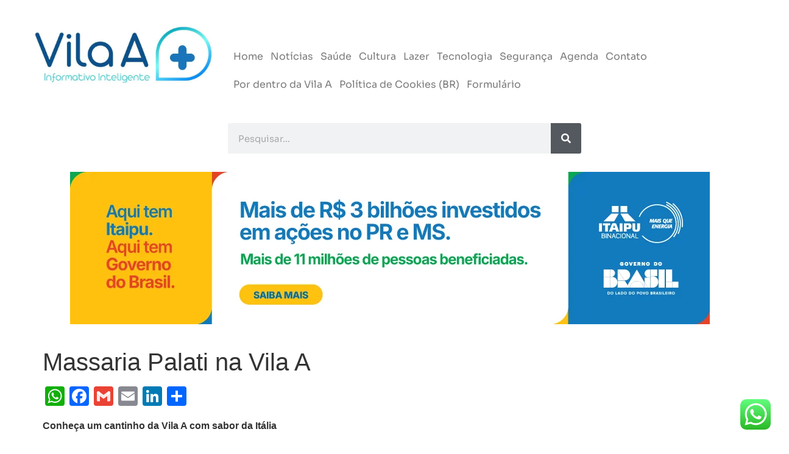

--- FILE ---
content_type: text/html; charset=utf-8
request_url: https://www.google.com/recaptcha/api2/aframe
body_size: 268
content:
<!DOCTYPE HTML><html><head><meta http-equiv="content-type" content="text/html; charset=UTF-8"></head><body><script nonce="QnrON49qBDDGsFzkHcp7mA">/** Anti-fraud and anti-abuse applications only. See google.com/recaptcha */ try{var clients={'sodar':'https://pagead2.googlesyndication.com/pagead/sodar?'};window.addEventListener("message",function(a){try{if(a.source===window.parent){var b=JSON.parse(a.data);var c=clients[b['id']];if(c){var d=document.createElement('img');d.src=c+b['params']+'&rc='+(localStorage.getItem("rc::a")?sessionStorage.getItem("rc::b"):"");window.document.body.appendChild(d);sessionStorage.setItem("rc::e",parseInt(sessionStorage.getItem("rc::e")||0)+1);localStorage.setItem("rc::h",'1763136103484');}}}catch(b){}});window.parent.postMessage("_grecaptcha_ready", "*");}catch(b){}</script></body></html>

--- FILE ---
content_type: text/css
request_url: https://vilaamais.com.br/wp-content/uploads/elementor/css/post-155.css?ver=1763046968
body_size: 891
content:
.elementor-155 .elementor-element.elementor-element-a4b38fa{--display:flex;--flex-direction:column;--container-widget-width:100%;--container-widget-height:initial;--container-widget-flex-grow:0;--container-widget-align-self:initial;--flex-wrap-mobile:wrap;--gap:250px 1200px;--row-gap:250px;--column-gap:1200px;}.elementor-155 .elementor-element.elementor-element-a4b38fa.e-con{--flex-grow:0;--flex-shrink:0;}.elementor-widget-image .widget-image-caption{color:var( --e-global-color-text );font-family:var( --e-global-typography-text-font-family ), Sans-serif;font-weight:var( --e-global-typography-text-font-weight );}.elementor-155 .elementor-element.elementor-element-e6e8a4a img{width:99%;}.elementor-155 .elementor-element.elementor-element-c35fdd9{--display:flex;--flex-direction:row;--container-widget-width:initial;--container-widget-height:100%;--container-widget-flex-grow:1;--container-widget-align-self:stretch;--flex-wrap-mobile:wrap;--gap:0px 0px;--row-gap:0px;--column-gap:0px;--padding-top:10px;--padding-bottom:10px;--padding-left:0px;--padding-right:0px;}.elementor-155 .elementor-element.elementor-element-c35fdd9.e-con{--align-self:center;}.elementor-155 .elementor-element.elementor-element-1132468{--display:flex;--flex-direction:column;--container-widget-width:100%;--container-widget-height:initial;--container-widget-flex-grow:0;--container-widget-align-self:initial;--flex-wrap-mobile:wrap;}.elementor-155 .elementor-element.elementor-element-1132468.e-con{--flex-grow:0;--flex-shrink:0;}.elementor-widget-theme-site-logo .widget-image-caption{color:var( --e-global-color-text );font-family:var( --e-global-typography-text-font-family ), Sans-serif;font-weight:var( --e-global-typography-text-font-weight );}.elementor-155 .elementor-element.elementor-element-04f7dda{text-align:left;}.elementor-155 .elementor-element.elementor-element-854d4b2{--display:flex;--flex-direction:column;--container-widget-width:100%;--container-widget-height:initial;--container-widget-flex-grow:0;--container-widget-align-self:initial;--flex-wrap-mobile:wrap;}.elementor-155 .elementor-element.elementor-element-854d4b2.e-con{--flex-grow:0;--flex-shrink:0;}.elementor-widget-nav-menu .elementor-nav-menu .elementor-item{font-family:var( --e-global-typography-primary-font-family ), Sans-serif;font-weight:var( --e-global-typography-primary-font-weight );}.elementor-widget-nav-menu .elementor-nav-menu--main .elementor-item{color:var( --e-global-color-text );fill:var( --e-global-color-text );}.elementor-widget-nav-menu .elementor-nav-menu--main .elementor-item:hover,
					.elementor-widget-nav-menu .elementor-nav-menu--main .elementor-item.elementor-item-active,
					.elementor-widget-nav-menu .elementor-nav-menu--main .elementor-item.highlighted,
					.elementor-widget-nav-menu .elementor-nav-menu--main .elementor-item:focus{color:var( --e-global-color-accent );fill:var( --e-global-color-accent );}.elementor-widget-nav-menu .elementor-nav-menu--main:not(.e--pointer-framed) .elementor-item:before,
					.elementor-widget-nav-menu .elementor-nav-menu--main:not(.e--pointer-framed) .elementor-item:after{background-color:var( --e-global-color-accent );}.elementor-widget-nav-menu .e--pointer-framed .elementor-item:before,
					.elementor-widget-nav-menu .e--pointer-framed .elementor-item:after{border-color:var( --e-global-color-accent );}.elementor-widget-nav-menu{--e-nav-menu-divider-color:var( --e-global-color-text );}.elementor-widget-nav-menu .elementor-nav-menu--dropdown .elementor-item, .elementor-widget-nav-menu .elementor-nav-menu--dropdown  .elementor-sub-item{font-family:var( --e-global-typography-accent-font-family ), Sans-serif;font-weight:var( --e-global-typography-accent-font-weight );}.elementor-155 .elementor-element.elementor-element-bfcc567 > .elementor-widget-container{margin:0px 75px 0px 0px;padding:30px 0px 0px 0px;}.elementor-155 .elementor-element.elementor-element-bfcc567.elementor-element{--align-self:center;--flex-grow:0;--flex-shrink:1;}.elementor-155 .elementor-element.elementor-element-bfcc567 .elementor-menu-toggle{margin:0 auto;}.elementor-155 .elementor-element.elementor-element-bfcc567 .elementor-nav-menu .elementor-item{font-family:var( --e-global-typography-secondary-font-family ), Sans-serif;font-weight:var( --e-global-typography-secondary-font-weight );}.elementor-155 .elementor-element.elementor-element-bfcc567 .elementor-nav-menu--main .elementor-item{padding-left:6px;padding-right:6px;}.elementor-155 .elementor-element.elementor-element-d03f538{--display:flex;--flex-direction:row;--container-widget-width:initial;--container-widget-height:100%;--container-widget-flex-grow:1;--container-widget-align-self:stretch;--flex-wrap-mobile:wrap;--gap:0px 0px;--row-gap:0px;--column-gap:0px;}.elementor-155 .elementor-element.elementor-element-619b57b{--display:flex;--flex-direction:column;--container-widget-width:100%;--container-widget-height:initial;--container-widget-flex-grow:0;--container-widget-align-self:initial;--flex-wrap-mobile:wrap;}.elementor-155 .elementor-element.elementor-element-619b57b.e-con{--flex-grow:0;--flex-shrink:0;}.elementor-155 .elementor-element.elementor-element-2315752{--display:flex;--flex-direction:column;--container-widget-width:100%;--container-widget-height:initial;--container-widget-flex-grow:0;--container-widget-align-self:initial;--flex-wrap-mobile:wrap;}.elementor-widget-search-form input[type="search"].elementor-search-form__input{font-family:var( --e-global-typography-text-font-family ), Sans-serif;font-weight:var( --e-global-typography-text-font-weight );}.elementor-widget-search-form .elementor-search-form__input,
					.elementor-widget-search-form .elementor-search-form__icon,
					.elementor-widget-search-form .elementor-lightbox .dialog-lightbox-close-button,
					.elementor-widget-search-form .elementor-lightbox .dialog-lightbox-close-button:hover,
					.elementor-widget-search-form.elementor-search-form--skin-full_screen input[type="search"].elementor-search-form__input{color:var( --e-global-color-text );fill:var( --e-global-color-text );}.elementor-widget-search-form .elementor-search-form__submit{font-family:var( --e-global-typography-text-font-family ), Sans-serif;font-weight:var( --e-global-typography-text-font-weight );background-color:var( --e-global-color-secondary );}.elementor-155 .elementor-element.elementor-element-ad8cadd .elementor-search-form__container{min-height:50px;}.elementor-155 .elementor-element.elementor-element-ad8cadd .elementor-search-form__submit{min-width:50px;}body:not(.rtl) .elementor-155 .elementor-element.elementor-element-ad8cadd .elementor-search-form__icon{padding-left:calc(50px / 3);}body.rtl .elementor-155 .elementor-element.elementor-element-ad8cadd .elementor-search-form__icon{padding-right:calc(50px / 3);}.elementor-155 .elementor-element.elementor-element-ad8cadd .elementor-search-form__input, .elementor-155 .elementor-element.elementor-element-ad8cadd.elementor-search-form--button-type-text .elementor-search-form__submit{padding-left:calc(50px / 3);padding-right:calc(50px / 3);}.elementor-155 .elementor-element.elementor-element-ad8cadd:not(.elementor-search-form--skin-full_screen) .elementor-search-form__container{border-radius:3px;}.elementor-155 .elementor-element.elementor-element-ad8cadd.elementor-search-form--skin-full_screen input[type="search"].elementor-search-form__input{border-radius:3px;}.elementor-155 .elementor-element.elementor-element-c6d7cb6{--display:flex;--flex-direction:column;--container-widget-width:100%;--container-widget-height:initial;--container-widget-flex-grow:0;--container-widget-align-self:initial;--flex-wrap-mobile:wrap;}.elementor-155 .elementor-element.elementor-element-bfe1514{--display:flex;--flex-direction:column;--container-widget-width:100%;--container-widget-height:initial;--container-widget-flex-grow:0;--container-widget-align-self:initial;--flex-wrap-mobile:wrap;}.elementor-theme-builder-content-area{height:400px;}.elementor-location-header:before, .elementor-location-footer:before{content:"";display:table;clear:both;}@media(max-width:767px){.elementor-155 .elementor-element.elementor-element-d18feb9 img{width:300px;height:250px;}.elementor-155 .elementor-element.elementor-element-6d25873 img{width:300px;height:250px;}}@media(min-width:768px){.elementor-155 .elementor-element.elementor-element-1132468{--width:27.285%;}.elementor-155 .elementor-element.elementor-element-854d4b2{--width:67.098%;}.elementor-155 .elementor-element.elementor-element-619b57b{--width:27.037%;}.elementor-155 .elementor-element.elementor-element-2315752{--width:50%;}}

--- FILE ---
content_type: text/css
request_url: https://vilaamais.com.br/wp-content/uploads/elementor/css/post-191.css?ver=1763046968
body_size: 998
content:
.elementor-191 .elementor-element.elementor-element-7018202{--display:flex;--flex-direction:column;--container-widget-width:100%;--container-widget-height:initial;--container-widget-flex-grow:0;--container-widget-align-self:initial;--flex-wrap-mobile:wrap;}.elementor-widget-divider{--divider-color:var( --e-global-color-secondary );}.elementor-widget-divider .elementor-divider__text{color:var( --e-global-color-secondary );font-family:var( --e-global-typography-secondary-font-family ), Sans-serif;font-weight:var( --e-global-typography-secondary-font-weight );}.elementor-widget-divider.elementor-view-stacked .elementor-icon{background-color:var( --e-global-color-secondary );}.elementor-widget-divider.elementor-view-framed .elementor-icon, .elementor-widget-divider.elementor-view-default .elementor-icon{color:var( --e-global-color-secondary );border-color:var( --e-global-color-secondary );}.elementor-widget-divider.elementor-view-framed .elementor-icon, .elementor-widget-divider.elementor-view-default .elementor-icon svg{fill:var( --e-global-color-secondary );}.elementor-191 .elementor-element.elementor-element-7c66179{--divider-border-style:solid;--divider-color:#000;--divider-border-width:1px;}.elementor-191 .elementor-element.elementor-element-7c66179 .elementor-divider-separator{width:100%;}.elementor-191 .elementor-element.elementor-element-7c66179 .elementor-divider{padding-block-start:15px;padding-block-end:15px;}.elementor-191 .elementor-element.elementor-element-336dbba{--display:flex;--flex-direction:row;--container-widget-width:initial;--container-widget-height:100%;--container-widget-flex-grow:1;--container-widget-align-self:stretch;--flex-wrap-mobile:wrap;--gap:0px 0px;--row-gap:0px;--column-gap:0px;}.elementor-191 .elementor-element.elementor-element-65b210f{--display:flex;--flex-direction:column;--container-widget-width:100%;--container-widget-height:initial;--container-widget-flex-grow:0;--container-widget-align-self:initial;--flex-wrap-mobile:wrap;}.elementor-191 .elementor-element.elementor-element-65b210f.e-con{--flex-grow:0;--flex-shrink:0;}.elementor-widget-theme-site-logo .widget-image-caption{color:var( --e-global-color-text );font-family:var( --e-global-typography-text-font-family ), Sans-serif;font-weight:var( --e-global-typography-text-font-weight );}.elementor-191 .elementor-element.elementor-element-5634859 > .elementor-widget-container{margin:0px 0px 0px 0px;padding:20px 0px 20px 0px;}.elementor-191 .elementor-element.elementor-element-5634859.elementor-element{--align-self:center;}.elementor-191 .elementor-element.elementor-element-1c21389{--display:flex;--flex-direction:column;--container-widget-width:100%;--container-widget-height:initial;--container-widget-flex-grow:0;--container-widget-align-self:initial;--flex-wrap-mobile:wrap;}.elementor-191 .elementor-element.elementor-element-1c21389.e-con{--flex-grow:0;--flex-shrink:0;}.elementor-widget-heading .elementor-heading-title{font-family:var( --e-global-typography-primary-font-family ), Sans-serif;font-weight:var( --e-global-typography-primary-font-weight );color:var( --e-global-color-primary );}.elementor-191 .elementor-element.elementor-element-239aa61{text-align:center;}.elementor-191 .elementor-element.elementor-element-239aa61 .elementor-heading-title{font-family:var( --e-global-typography-secondary-font-family ), Sans-serif;font-weight:var( --e-global-typography-secondary-font-weight );color:#010201;}.elementor-widget-nav-menu .elementor-nav-menu .elementor-item{font-family:var( --e-global-typography-primary-font-family ), Sans-serif;font-weight:var( --e-global-typography-primary-font-weight );}.elementor-widget-nav-menu .elementor-nav-menu--main .elementor-item{color:var( --e-global-color-text );fill:var( --e-global-color-text );}.elementor-widget-nav-menu .elementor-nav-menu--main .elementor-item:hover,
					.elementor-widget-nav-menu .elementor-nav-menu--main .elementor-item.elementor-item-active,
					.elementor-widget-nav-menu .elementor-nav-menu--main .elementor-item.highlighted,
					.elementor-widget-nav-menu .elementor-nav-menu--main .elementor-item:focus{color:var( --e-global-color-accent );fill:var( --e-global-color-accent );}.elementor-widget-nav-menu .elementor-nav-menu--main:not(.e--pointer-framed) .elementor-item:before,
					.elementor-widget-nav-menu .elementor-nav-menu--main:not(.e--pointer-framed) .elementor-item:after{background-color:var( --e-global-color-accent );}.elementor-widget-nav-menu .e--pointer-framed .elementor-item:before,
					.elementor-widget-nav-menu .e--pointer-framed .elementor-item:after{border-color:var( --e-global-color-accent );}.elementor-widget-nav-menu{--e-nav-menu-divider-color:var( --e-global-color-text );}.elementor-widget-nav-menu .elementor-nav-menu--dropdown .elementor-item, .elementor-widget-nav-menu .elementor-nav-menu--dropdown  .elementor-sub-item{font-family:var( --e-global-typography-accent-font-family ), Sans-serif;font-weight:var( --e-global-typography-accent-font-weight );}.elementor-191 .elementor-element.elementor-element-f0acb79 .elementor-menu-toggle{margin:0 auto;}.elementor-191 .elementor-element.elementor-element-f0acb79 .elementor-nav-menu .elementor-item{font-family:"Sora", Sans-serif;font-weight:800;}.elementor-191 .elementor-element.elementor-element-f0acb79 .elementor-nav-menu--main .elementor-item{padding-left:6px;padding-right:6px;}.elementor-191 .elementor-element.elementor-element-7811b00{--display:flex;--flex-direction:column;--container-widget-width:100%;--container-widget-height:initial;--container-widget-flex-grow:0;--container-widget-align-self:initial;--flex-wrap-mobile:wrap;--margin-top:0px;--margin-bottom:0px;--margin-left:0px;--margin-right:0px;--padding-top:20px;--padding-bottom:20px;--padding-left:20px;--padding-right:20px;}.elementor-191 .elementor-element.elementor-element-7811b00.e-con{--align-self:center;--flex-grow:0;--flex-shrink:0;}.elementor-191 .elementor-element.elementor-element-31f284a{--grid-template-columns:repeat(0, auto);--icon-size:34px;--grid-column-gap:11px;--grid-row-gap:3px;}.elementor-191 .elementor-element.elementor-element-31f284a .elementor-widget-container{text-align:center;}.elementor-191 .elementor-element.elementor-element-31f284a > .elementor-widget-container{padding:50px 50px 50px 50px;}.elementor-191 .elementor-element.elementor-element-31f284a.elementor-element{--align-self:center;}.elementor-191 .elementor-element.elementor-element-31f284a .elementor-social-icon{--icon-padding:0.3em;border-style:solid;border-width:0px 0px 0px 0px;border-color:#02010108;}.elementor-191 .elementor-element.elementor-element-31f284a .elementor-icon{border-radius:28px 28px 28px 28px;}.elementor-191 .elementor-element.elementor-element-d962f1c{--display:flex;--flex-direction:column;--container-widget-width:100%;--container-widget-height:initial;--container-widget-flex-grow:0;--container-widget-align-self:initial;--flex-wrap-mobile:wrap;--margin-top:15px;--margin-bottom:15px;--margin-left:15px;--margin-right:15px;--padding-top:20px;--padding-bottom:20px;--padding-left:0px;--padding-right:0px;}.elementor-widget-text-editor{font-family:var( --e-global-typography-text-font-family ), Sans-serif;font-weight:var( --e-global-typography-text-font-weight );color:var( --e-global-color-text );}.elementor-widget-text-editor.elementor-drop-cap-view-stacked .elementor-drop-cap{background-color:var( --e-global-color-primary );}.elementor-widget-text-editor.elementor-drop-cap-view-framed .elementor-drop-cap, .elementor-widget-text-editor.elementor-drop-cap-view-default .elementor-drop-cap{color:var( --e-global-color-primary );border-color:var( --e-global-color-primary );}.elementor-191 .elementor-element.elementor-element-44a26d0{text-align:center;}.elementor-theme-builder-content-area{height:400px;}.elementor-location-header:before, .elementor-location-footer:before{content:"";display:table;clear:both;}@media(min-width:768px){.elementor-191 .elementor-element.elementor-element-65b210f{--width:28.241%;}.elementor-191 .elementor-element.elementor-element-1c21389{--width:39.109%;}.elementor-191 .elementor-element.elementor-element-7811b00{--width:35.105%;}}